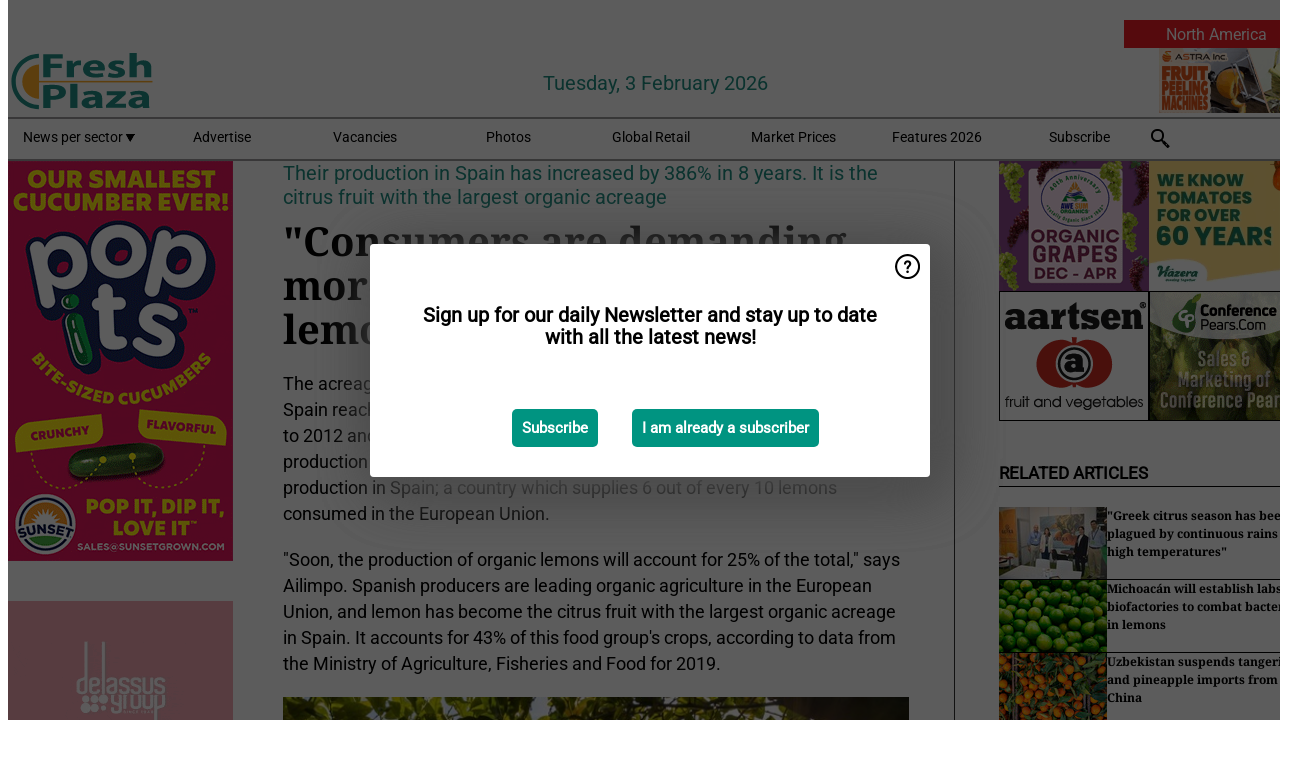

--- FILE ---
content_type: text/html; charset=utf-8
request_url: https://www.freshplaza.com/widget/top/1016/
body_size: -11
content:

    <section>
        <h2>Top 5 - last week</h2>
        <ul>
                <li>
                    <a href="/article/9805214/we-re-heavily-investing-in-pomegranate-cultivation/">
                        <article>&#x201C;We&#x2019;re heavily investing in pomegranate cultivation&#x201D;</article>
                    </a>
                </li>
                <li>
                    <a href="/article/9805133/truck-rates-strengthen-in-texas-following-weekend-cold/">
                        <article>Truck rates strengthen in Texas following weekend cold</article>
                    </a>
                </li>
                <li>
                    <a href="/article/9804656/rwanda-launches-fresh-produce-air-cargo-exports/">
                        <article>Rwanda launches fresh produce air cargo exports</article>
                    </a>
                </li>
                <li>
                    <a href="/article/9806353/pakistan-kinnow-production-hits-historic-3-million-mt-amid-export-crisis/">
                        <article>Pakistan kinnow production hits historic 3 million MT amid export crisis</article>
                    </a>
                </li>
                <li>
                    <a href="/article/9806445/storms-in-spain-and-morocco-everyone-had-to-cancel-trade/">
                        <article>Storms in Spain and Morocco: &#x27;Everyone had to cancel trade&#x27;</article>
                    </a>
                </li>
        </ul>
    </section>


--- FILE ---
content_type: text/html; charset=utf-8
request_url: https://www.freshplaza.com/widget/top/1015/
body_size: 94
content:

    <section>
        <h2>Top 5 - last month</h2>
        <ul>
                <li>
                    <a href="/article/9805214/we-re-heavily-investing-in-pomegranate-cultivation/">
                        <article>&#x201C;We&#x2019;re heavily investing in pomegranate cultivation&#x201D;</article>
                    </a>
                </li>
                <li>
                    <a href="/article/9805133/truck-rates-strengthen-in-texas-following-weekend-cold/">
                        <article>Truck rates strengthen in Texas following weekend cold</article>
                    </a>
                </li>
                <li>
                    <a href="/article/9803963/canadian-capital-rwandan-fields-building-profitable-farms-with-social-impact/">
                        <article>Canadian capital, Rwandan fields: Building profitable farms with social impact</article>
                    </a>
                </li>
                <li>
                    <a href="/article/9799399/bayer-introduces-new-commercial-strawberry-variety/">
                        <article>Bayer introduces new commercial strawberry variety</article>
                    </a>
                </li>
                <li>
                    <a href="/article/9801408/mission-produce-acquires-calavo-growers/">
                        <article>Mission Produce acquires Calavo Growers</article>
                    </a>
                </li>
        </ul>
    </section>


--- FILE ---
content_type: text/html; charset=utf-8
request_url: https://www.freshplaza.com/widget/rates/1014/
body_size: -72
content:

<section>
    <h2>
        Exchange Rates
        <a href="//www.ecb.europa.eu/stats/policy_and_exchange_rates/euro_reference_exchange_rates/html/index.en.html">&#x2192; See More</a>
    </h2>
    <ul>
            <li>
                <a href="//www.ecb.europa.eu/stats/exchange/eurofxref/html/eurofxref-graph-usd.en.html" target="_blank">USD: 1.1801</a>
            </li>
            <li>
                <a href="//www.ecb.europa.eu/stats/exchange/eurofxref/html/eurofxref-graph-jpy.en.html" target="_blank">JPY: 183.92</a>
            </li>
            <li>
                <a href="//www.ecb.europa.eu/stats/exchange/eurofxref/html/eurofxref-graph-aud.en.html" target="_blank">AUD: 1.6830</a>
            </li>
            <li>
                <a href="//www.ecb.europa.eu/stats/exchange/eurofxref/html/eurofxref-graph-brl.en.html" target="_blank">BRL: 6.1685</a>
            </li>
            <li>
                <a href="//www.ecb.europa.eu/stats/exchange/eurofxref/html/eurofxref-graph-cad.en.html" target="_blank">CAD: 1.6116</a>
            </li>
            <li>
                <a href="//www.ecb.europa.eu/stats/exchange/eurofxref/html/eurofxref-graph-cny.en.html" target="_blank">CNY: 8.1877</a>
            </li>
            <li>
                <a href="//www.ecb.europa.eu/stats/exchange/eurofxref/html/eurofxref-graph-nzd.en.html" target="_blank">NZD: 1.9532</a>
            </li>
            <li>
                <a href="//www.ecb.europa.eu/stats/exchange/eurofxref/html/eurofxref-graph-zar.en.html" target="_blank">ZAR: 18.8218</a>
            </li>
        <li>
            <em> Foreign exchange reference rates for the Euro</em>
        </li>
        <li>
            <em>Source: ECB</em>
        </li>
    </ul>
</section>